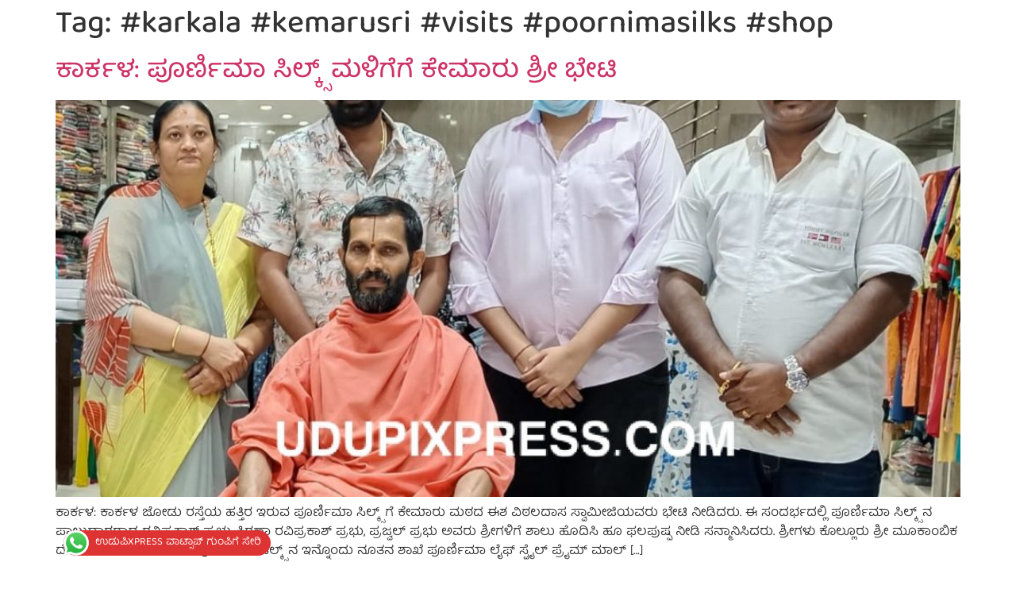

--- FILE ---
content_type: text/html; charset=UTF-8
request_url: https://udupixpress.com/tag/karkala-kemarusri-visits-poornimasilks-shop/
body_size: 16085
content:
<!doctype html>
<html lang="en-US">
<head>
	<meta charset="UTF-8">
	<meta name="viewport" content="width=device-width, initial-scale=1">
	<link rel="profile" href="https://gmpg.org/xfn/11">
	<meta name='robots' content='index, follow, max-image-preview:large, max-snippet:-1, max-video-preview:-1' />
	<style>img:is([sizes="auto" i], [sizes^="auto," i]) { contain-intrinsic-size: 3000px 1500px }</style>
	<!-- Google tag (gtag.js) consent mode dataLayer added by Site Kit -->
<script id="google_gtagjs-js-consent-mode-data-layer">
window.dataLayer = window.dataLayer || [];function gtag(){dataLayer.push(arguments);}
gtag('consent', 'default', {"ad_personalization":"denied","ad_storage":"denied","ad_user_data":"denied","analytics_storage":"denied","functionality_storage":"denied","security_storage":"denied","personalization_storage":"denied","region":["AT","BE","BG","CH","CY","CZ","DE","DK","EE","ES","FI","FR","GB","GR","HR","HU","IE","IS","IT","LI","LT","LU","LV","MT","NL","NO","PL","PT","RO","SE","SI","SK"],"wait_for_update":500});
window._googlesitekitConsentCategoryMap = {"statistics":["analytics_storage"],"marketing":["ad_storage","ad_user_data","ad_personalization"],"functional":["functionality_storage","security_storage"],"preferences":["personalization_storage"]};
window._googlesitekitConsents = {"ad_personalization":"denied","ad_storage":"denied","ad_user_data":"denied","analytics_storage":"denied","functionality_storage":"denied","security_storage":"denied","personalization_storage":"denied","region":["AT","BE","BG","CH","CY","CZ","DE","DK","EE","ES","FI","FR","GB","GR","HR","HU","IE","IS","IT","LI","LT","LU","LV","MT","NL","NO","PL","PT","RO","SE","SI","SK"],"wait_for_update":500};
</script>
<!-- End Google tag (gtag.js) consent mode dataLayer added by Site Kit -->

	<!-- This site is optimized with the Yoast SEO plugin v26.0 - https://yoast.com/wordpress/plugins/seo/ -->
	<title>#karkala #kemarusri #visits #poornimasilks #shop Archives - Udupixpress | ಉಡುಪಿ Xpress</title>
	<link rel="canonical" href="https://udupixpress.com/tag/karkala-kemarusri-visits-poornimasilks-shop/" />
	<meta property="og:locale" content="en_US" />
	<meta property="og:type" content="article" />
	<meta property="og:title" content="#karkala #kemarusri #visits #poornimasilks #shop Archives - Udupixpress | ಉಡುಪಿ Xpress" />
	<meta property="og:url" content="https://udupixpress.com/tag/karkala-kemarusri-visits-poornimasilks-shop/" />
	<meta property="og:site_name" content="Udupixpress | ಉಡುಪಿ Xpress" />
	<meta property="og:image" content="https://udupixpress.com/wp-content/uploads/2020/06/Udupixpress-logo-original.png" />
	<meta property="og:image:width" content="1097" />
	<meta property="og:image:height" content="507" />
	<meta property="og:image:type" content="image/png" />
	<meta name="twitter:card" content="summary_large_image" />
	<meta name="twitter:site" content="@newsudupixpress" />
	<script type="application/ld+json" class="yoast-schema-graph">{"@context":"https://schema.org","@graph":[{"@type":"CollectionPage","@id":"https://udupixpress.com/tag/karkala-kemarusri-visits-poornimasilks-shop/","url":"https://udupixpress.com/tag/karkala-kemarusri-visits-poornimasilks-shop/","name":"#karkala #kemarusri #visits #poornimasilks #shop Archives - Udupixpress | ಉಡುಪಿ Xpress","isPartOf":{"@id":"https://udupixpress.com/#website"},"primaryImageOfPage":{"@id":"https://udupixpress.com/tag/karkala-kemarusri-visits-poornimasilks-shop/#primaryimage"},"image":{"@id":"https://udupixpress.com/tag/karkala-kemarusri-visits-poornimasilks-shop/#primaryimage"},"thumbnailUrl":"https://udupixpress.com/wp-content/uploads/2022/01/IMG_20220127_183136.jpg","breadcrumb":{"@id":"https://udupixpress.com/tag/karkala-kemarusri-visits-poornimasilks-shop/#breadcrumb"},"inLanguage":"en-US"},{"@type":"ImageObject","inLanguage":"en-US","@id":"https://udupixpress.com/tag/karkala-kemarusri-visits-poornimasilks-shop/#primaryimage","url":"https://udupixpress.com/wp-content/uploads/2022/01/IMG_20220127_183136.jpg","contentUrl":"https://udupixpress.com/wp-content/uploads/2022/01/IMG_20220127_183136.jpg","width":1076,"height":774},{"@type":"BreadcrumbList","@id":"https://udupixpress.com/tag/karkala-kemarusri-visits-poornimasilks-shop/#breadcrumb","itemListElement":[{"@type":"ListItem","position":1,"name":"Home","item":"https://udupixpress.com/"},{"@type":"ListItem","position":2,"name":"#karkala #kemarusri #visits #poornimasilks #shop"}]},{"@type":"WebSite","@id":"https://udupixpress.com/#website","url":"https://udupixpress.com/","name":"Udupixpress | ಉಡುಪಿ Xpress","description":"ಸಮೃದ್ದ ನಾಳೆಗಳ ಮುನ್ನುಡಿ","publisher":{"@id":"https://udupixpress.com/#organization"},"potentialAction":[{"@type":"SearchAction","target":{"@type":"EntryPoint","urlTemplate":"https://udupixpress.com/?s={search_term_string}"},"query-input":{"@type":"PropertyValueSpecification","valueRequired":true,"valueName":"search_term_string"}}],"inLanguage":"en-US"},{"@type":"Organization","@id":"https://udupixpress.com/#organization","name":"Udupi Xpress","url":"https://udupixpress.com/","logo":{"@type":"ImageObject","inLanguage":"en-US","@id":"https://udupixpress.com/#/schema/logo/image/","url":"https://udupixpress.com/wp-content/uploads/2021/08/IMG_20210801_124254.jpg","contentUrl":"https://udupixpress.com/wp-content/uploads/2021/08/IMG_20210801_124254.jpg","width":400,"height":400,"caption":"Udupi Xpress"},"image":{"@id":"https://udupixpress.com/#/schema/logo/image/"},"sameAs":["https://www.facebook.com/udupixpress.webnews","https://x.com/newsudupixpress"]}]}</script>
	<!-- / Yoast SEO plugin. -->


<link rel='dns-prefetch' href='//www.googletagmanager.com' />
<link rel='dns-prefetch' href='//pagead2.googlesyndication.com' />
<link rel='dns-prefetch' href='//fundingchoicesmessages.google.com' />
<link rel="alternate" type="application/rss+xml" title="Udupixpress | ಉಡುಪಿ Xpress &raquo; Feed" href="https://udupixpress.com/feed/" />
<link rel="alternate" type="application/rss+xml" title="Udupixpress | ಉಡುಪಿ Xpress &raquo; Comments Feed" href="https://udupixpress.com/comments/feed/" />
<link rel="alternate" type="application/rss+xml" title="Udupixpress | ಉಡುಪಿ Xpress &raquo; #karkala #kemarusri #visits #poornimasilks #shop Tag Feed" href="https://udupixpress.com/tag/karkala-kemarusri-visits-poornimasilks-shop/feed/" />
<script>
window._wpemojiSettings = {"baseUrl":"https:\/\/s.w.org\/images\/core\/emoji\/16.0.1\/72x72\/","ext":".png","svgUrl":"https:\/\/s.w.org\/images\/core\/emoji\/16.0.1\/svg\/","svgExt":".svg","source":{"concatemoji":"https:\/\/udupixpress.com\/wp-includes\/js\/wp-emoji-release.min.js?ver=6.8.3"}};
/*! This file is auto-generated */
!function(s,n){var o,i,e;function c(e){try{var t={supportTests:e,timestamp:(new Date).valueOf()};sessionStorage.setItem(o,JSON.stringify(t))}catch(e){}}function p(e,t,n){e.clearRect(0,0,e.canvas.width,e.canvas.height),e.fillText(t,0,0);var t=new Uint32Array(e.getImageData(0,0,e.canvas.width,e.canvas.height).data),a=(e.clearRect(0,0,e.canvas.width,e.canvas.height),e.fillText(n,0,0),new Uint32Array(e.getImageData(0,0,e.canvas.width,e.canvas.height).data));return t.every(function(e,t){return e===a[t]})}function u(e,t){e.clearRect(0,0,e.canvas.width,e.canvas.height),e.fillText(t,0,0);for(var n=e.getImageData(16,16,1,1),a=0;a<n.data.length;a++)if(0!==n.data[a])return!1;return!0}function f(e,t,n,a){switch(t){case"flag":return n(e,"\ud83c\udff3\ufe0f\u200d\u26a7\ufe0f","\ud83c\udff3\ufe0f\u200b\u26a7\ufe0f")?!1:!n(e,"\ud83c\udde8\ud83c\uddf6","\ud83c\udde8\u200b\ud83c\uddf6")&&!n(e,"\ud83c\udff4\udb40\udc67\udb40\udc62\udb40\udc65\udb40\udc6e\udb40\udc67\udb40\udc7f","\ud83c\udff4\u200b\udb40\udc67\u200b\udb40\udc62\u200b\udb40\udc65\u200b\udb40\udc6e\u200b\udb40\udc67\u200b\udb40\udc7f");case"emoji":return!a(e,"\ud83e\udedf")}return!1}function g(e,t,n,a){var r="undefined"!=typeof WorkerGlobalScope&&self instanceof WorkerGlobalScope?new OffscreenCanvas(300,150):s.createElement("canvas"),o=r.getContext("2d",{willReadFrequently:!0}),i=(o.textBaseline="top",o.font="600 32px Arial",{});return e.forEach(function(e){i[e]=t(o,e,n,a)}),i}function t(e){var t=s.createElement("script");t.src=e,t.defer=!0,s.head.appendChild(t)}"undefined"!=typeof Promise&&(o="wpEmojiSettingsSupports",i=["flag","emoji"],n.supports={everything:!0,everythingExceptFlag:!0},e=new Promise(function(e){s.addEventListener("DOMContentLoaded",e,{once:!0})}),new Promise(function(t){var n=function(){try{var e=JSON.parse(sessionStorage.getItem(o));if("object"==typeof e&&"number"==typeof e.timestamp&&(new Date).valueOf()<e.timestamp+604800&&"object"==typeof e.supportTests)return e.supportTests}catch(e){}return null}();if(!n){if("undefined"!=typeof Worker&&"undefined"!=typeof OffscreenCanvas&&"undefined"!=typeof URL&&URL.createObjectURL&&"undefined"!=typeof Blob)try{var e="postMessage("+g.toString()+"("+[JSON.stringify(i),f.toString(),p.toString(),u.toString()].join(",")+"));",a=new Blob([e],{type:"text/javascript"}),r=new Worker(URL.createObjectURL(a),{name:"wpTestEmojiSupports"});return void(r.onmessage=function(e){c(n=e.data),r.terminate(),t(n)})}catch(e){}c(n=g(i,f,p,u))}t(n)}).then(function(e){for(var t in e)n.supports[t]=e[t],n.supports.everything=n.supports.everything&&n.supports[t],"flag"!==t&&(n.supports.everythingExceptFlag=n.supports.everythingExceptFlag&&n.supports[t]);n.supports.everythingExceptFlag=n.supports.everythingExceptFlag&&!n.supports.flag,n.DOMReady=!1,n.readyCallback=function(){n.DOMReady=!0}}).then(function(){return e}).then(function(){var e;n.supports.everything||(n.readyCallback(),(e=n.source||{}).concatemoji?t(e.concatemoji):e.wpemoji&&e.twemoji&&(t(e.twemoji),t(e.wpemoji)))}))}((window,document),window._wpemojiSettings);
</script>
<!-- udupixpress.com is managing ads with Advanced Ads 2.0.12 – https://wpadvancedads.com/ --><script id="udupi-ready">
			window.advanced_ads_ready=function(e,a){a=a||"complete";var d=function(e){return"interactive"===a?"loading"!==e:"complete"===e};d(document.readyState)?e():document.addEventListener("readystatechange",(function(a){d(a.target.readyState)&&e()}),{once:"interactive"===a})},window.advanced_ads_ready_queue=window.advanced_ads_ready_queue||[];		</script>
		<style id='wp-emoji-styles-inline-css'>

	img.wp-smiley, img.emoji {
		display: inline !important;
		border: none !important;
		box-shadow: none !important;
		height: 1em !important;
		width: 1em !important;
		margin: 0 0.07em !important;
		vertical-align: -0.1em !important;
		background: none !important;
		padding: 0 !important;
	}
</style>
<link rel='stylesheet' id='wp-block-library-css' href='https://udupixpress.com/wp-includes/css/dist/block-library/style.min.css?ver=6.8.3' media='all' />
<style id='global-styles-inline-css'>
:root{--wp--preset--aspect-ratio--square: 1;--wp--preset--aspect-ratio--4-3: 4/3;--wp--preset--aspect-ratio--3-4: 3/4;--wp--preset--aspect-ratio--3-2: 3/2;--wp--preset--aspect-ratio--2-3: 2/3;--wp--preset--aspect-ratio--16-9: 16/9;--wp--preset--aspect-ratio--9-16: 9/16;--wp--preset--color--black: #000000;--wp--preset--color--cyan-bluish-gray: #abb8c3;--wp--preset--color--white: #ffffff;--wp--preset--color--pale-pink: #f78da7;--wp--preset--color--vivid-red: #cf2e2e;--wp--preset--color--luminous-vivid-orange: #ff6900;--wp--preset--color--luminous-vivid-amber: #fcb900;--wp--preset--color--light-green-cyan: #7bdcb5;--wp--preset--color--vivid-green-cyan: #00d084;--wp--preset--color--pale-cyan-blue: #8ed1fc;--wp--preset--color--vivid-cyan-blue: #0693e3;--wp--preset--color--vivid-purple: #9b51e0;--wp--preset--gradient--vivid-cyan-blue-to-vivid-purple: linear-gradient(135deg,rgba(6,147,227,1) 0%,rgb(155,81,224) 100%);--wp--preset--gradient--light-green-cyan-to-vivid-green-cyan: linear-gradient(135deg,rgb(122,220,180) 0%,rgb(0,208,130) 100%);--wp--preset--gradient--luminous-vivid-amber-to-luminous-vivid-orange: linear-gradient(135deg,rgba(252,185,0,1) 0%,rgba(255,105,0,1) 100%);--wp--preset--gradient--luminous-vivid-orange-to-vivid-red: linear-gradient(135deg,rgba(255,105,0,1) 0%,rgb(207,46,46) 100%);--wp--preset--gradient--very-light-gray-to-cyan-bluish-gray: linear-gradient(135deg,rgb(238,238,238) 0%,rgb(169,184,195) 100%);--wp--preset--gradient--cool-to-warm-spectrum: linear-gradient(135deg,rgb(74,234,220) 0%,rgb(151,120,209) 20%,rgb(207,42,186) 40%,rgb(238,44,130) 60%,rgb(251,105,98) 80%,rgb(254,248,76) 100%);--wp--preset--gradient--blush-light-purple: linear-gradient(135deg,rgb(255,206,236) 0%,rgb(152,150,240) 100%);--wp--preset--gradient--blush-bordeaux: linear-gradient(135deg,rgb(254,205,165) 0%,rgb(254,45,45) 50%,rgb(107,0,62) 100%);--wp--preset--gradient--luminous-dusk: linear-gradient(135deg,rgb(255,203,112) 0%,rgb(199,81,192) 50%,rgb(65,88,208) 100%);--wp--preset--gradient--pale-ocean: linear-gradient(135deg,rgb(255,245,203) 0%,rgb(182,227,212) 50%,rgb(51,167,181) 100%);--wp--preset--gradient--electric-grass: linear-gradient(135deg,rgb(202,248,128) 0%,rgb(113,206,126) 100%);--wp--preset--gradient--midnight: linear-gradient(135deg,rgb(2,3,129) 0%,rgb(40,116,252) 100%);--wp--preset--font-size--small: 13px;--wp--preset--font-size--medium: 20px;--wp--preset--font-size--large: 36px;--wp--preset--font-size--x-large: 42px;--wp--preset--spacing--20: 0.44rem;--wp--preset--spacing--30: 0.67rem;--wp--preset--spacing--40: 1rem;--wp--preset--spacing--50: 1.5rem;--wp--preset--spacing--60: 2.25rem;--wp--preset--spacing--70: 3.38rem;--wp--preset--spacing--80: 5.06rem;--wp--preset--shadow--natural: 6px 6px 9px rgba(0, 0, 0, 0.2);--wp--preset--shadow--deep: 12px 12px 50px rgba(0, 0, 0, 0.4);--wp--preset--shadow--sharp: 6px 6px 0px rgba(0, 0, 0, 0.2);--wp--preset--shadow--outlined: 6px 6px 0px -3px rgba(255, 255, 255, 1), 6px 6px rgba(0, 0, 0, 1);--wp--preset--shadow--crisp: 6px 6px 0px rgba(0, 0, 0, 1);}:root { --wp--style--global--content-size: 800px;--wp--style--global--wide-size: 1200px; }:where(body) { margin: 0; }.wp-site-blocks > .alignleft { float: left; margin-right: 2em; }.wp-site-blocks > .alignright { float: right; margin-left: 2em; }.wp-site-blocks > .aligncenter { justify-content: center; margin-left: auto; margin-right: auto; }:where(.wp-site-blocks) > * { margin-block-start: 24px; margin-block-end: 0; }:where(.wp-site-blocks) > :first-child { margin-block-start: 0; }:where(.wp-site-blocks) > :last-child { margin-block-end: 0; }:root { --wp--style--block-gap: 24px; }:root :where(.is-layout-flow) > :first-child{margin-block-start: 0;}:root :where(.is-layout-flow) > :last-child{margin-block-end: 0;}:root :where(.is-layout-flow) > *{margin-block-start: 24px;margin-block-end: 0;}:root :where(.is-layout-constrained) > :first-child{margin-block-start: 0;}:root :where(.is-layout-constrained) > :last-child{margin-block-end: 0;}:root :where(.is-layout-constrained) > *{margin-block-start: 24px;margin-block-end: 0;}:root :where(.is-layout-flex){gap: 24px;}:root :where(.is-layout-grid){gap: 24px;}.is-layout-flow > .alignleft{float: left;margin-inline-start: 0;margin-inline-end: 2em;}.is-layout-flow > .alignright{float: right;margin-inline-start: 2em;margin-inline-end: 0;}.is-layout-flow > .aligncenter{margin-left: auto !important;margin-right: auto !important;}.is-layout-constrained > .alignleft{float: left;margin-inline-start: 0;margin-inline-end: 2em;}.is-layout-constrained > .alignright{float: right;margin-inline-start: 2em;margin-inline-end: 0;}.is-layout-constrained > .aligncenter{margin-left: auto !important;margin-right: auto !important;}.is-layout-constrained > :where(:not(.alignleft):not(.alignright):not(.alignfull)){max-width: var(--wp--style--global--content-size);margin-left: auto !important;margin-right: auto !important;}.is-layout-constrained > .alignwide{max-width: var(--wp--style--global--wide-size);}body .is-layout-flex{display: flex;}.is-layout-flex{flex-wrap: wrap;align-items: center;}.is-layout-flex > :is(*, div){margin: 0;}body .is-layout-grid{display: grid;}.is-layout-grid > :is(*, div){margin: 0;}body{padding-top: 0px;padding-right: 0px;padding-bottom: 0px;padding-left: 0px;}a:where(:not(.wp-element-button)){text-decoration: underline;}:root :where(.wp-element-button, .wp-block-button__link){background-color: #32373c;border-width: 0;color: #fff;font-family: inherit;font-size: inherit;line-height: inherit;padding: calc(0.667em + 2px) calc(1.333em + 2px);text-decoration: none;}.has-black-color{color: var(--wp--preset--color--black) !important;}.has-cyan-bluish-gray-color{color: var(--wp--preset--color--cyan-bluish-gray) !important;}.has-white-color{color: var(--wp--preset--color--white) !important;}.has-pale-pink-color{color: var(--wp--preset--color--pale-pink) !important;}.has-vivid-red-color{color: var(--wp--preset--color--vivid-red) !important;}.has-luminous-vivid-orange-color{color: var(--wp--preset--color--luminous-vivid-orange) !important;}.has-luminous-vivid-amber-color{color: var(--wp--preset--color--luminous-vivid-amber) !important;}.has-light-green-cyan-color{color: var(--wp--preset--color--light-green-cyan) !important;}.has-vivid-green-cyan-color{color: var(--wp--preset--color--vivid-green-cyan) !important;}.has-pale-cyan-blue-color{color: var(--wp--preset--color--pale-cyan-blue) !important;}.has-vivid-cyan-blue-color{color: var(--wp--preset--color--vivid-cyan-blue) !important;}.has-vivid-purple-color{color: var(--wp--preset--color--vivid-purple) !important;}.has-black-background-color{background-color: var(--wp--preset--color--black) !important;}.has-cyan-bluish-gray-background-color{background-color: var(--wp--preset--color--cyan-bluish-gray) !important;}.has-white-background-color{background-color: var(--wp--preset--color--white) !important;}.has-pale-pink-background-color{background-color: var(--wp--preset--color--pale-pink) !important;}.has-vivid-red-background-color{background-color: var(--wp--preset--color--vivid-red) !important;}.has-luminous-vivid-orange-background-color{background-color: var(--wp--preset--color--luminous-vivid-orange) !important;}.has-luminous-vivid-amber-background-color{background-color: var(--wp--preset--color--luminous-vivid-amber) !important;}.has-light-green-cyan-background-color{background-color: var(--wp--preset--color--light-green-cyan) !important;}.has-vivid-green-cyan-background-color{background-color: var(--wp--preset--color--vivid-green-cyan) !important;}.has-pale-cyan-blue-background-color{background-color: var(--wp--preset--color--pale-cyan-blue) !important;}.has-vivid-cyan-blue-background-color{background-color: var(--wp--preset--color--vivid-cyan-blue) !important;}.has-vivid-purple-background-color{background-color: var(--wp--preset--color--vivid-purple) !important;}.has-black-border-color{border-color: var(--wp--preset--color--black) !important;}.has-cyan-bluish-gray-border-color{border-color: var(--wp--preset--color--cyan-bluish-gray) !important;}.has-white-border-color{border-color: var(--wp--preset--color--white) !important;}.has-pale-pink-border-color{border-color: var(--wp--preset--color--pale-pink) !important;}.has-vivid-red-border-color{border-color: var(--wp--preset--color--vivid-red) !important;}.has-luminous-vivid-orange-border-color{border-color: var(--wp--preset--color--luminous-vivid-orange) !important;}.has-luminous-vivid-amber-border-color{border-color: var(--wp--preset--color--luminous-vivid-amber) !important;}.has-light-green-cyan-border-color{border-color: var(--wp--preset--color--light-green-cyan) !important;}.has-vivid-green-cyan-border-color{border-color: var(--wp--preset--color--vivid-green-cyan) !important;}.has-pale-cyan-blue-border-color{border-color: var(--wp--preset--color--pale-cyan-blue) !important;}.has-vivid-cyan-blue-border-color{border-color: var(--wp--preset--color--vivid-cyan-blue) !important;}.has-vivid-purple-border-color{border-color: var(--wp--preset--color--vivid-purple) !important;}.has-vivid-cyan-blue-to-vivid-purple-gradient-background{background: var(--wp--preset--gradient--vivid-cyan-blue-to-vivid-purple) !important;}.has-light-green-cyan-to-vivid-green-cyan-gradient-background{background: var(--wp--preset--gradient--light-green-cyan-to-vivid-green-cyan) !important;}.has-luminous-vivid-amber-to-luminous-vivid-orange-gradient-background{background: var(--wp--preset--gradient--luminous-vivid-amber-to-luminous-vivid-orange) !important;}.has-luminous-vivid-orange-to-vivid-red-gradient-background{background: var(--wp--preset--gradient--luminous-vivid-orange-to-vivid-red) !important;}.has-very-light-gray-to-cyan-bluish-gray-gradient-background{background: var(--wp--preset--gradient--very-light-gray-to-cyan-bluish-gray) !important;}.has-cool-to-warm-spectrum-gradient-background{background: var(--wp--preset--gradient--cool-to-warm-spectrum) !important;}.has-blush-light-purple-gradient-background{background: var(--wp--preset--gradient--blush-light-purple) !important;}.has-blush-bordeaux-gradient-background{background: var(--wp--preset--gradient--blush-bordeaux) !important;}.has-luminous-dusk-gradient-background{background: var(--wp--preset--gradient--luminous-dusk) !important;}.has-pale-ocean-gradient-background{background: var(--wp--preset--gradient--pale-ocean) !important;}.has-electric-grass-gradient-background{background: var(--wp--preset--gradient--electric-grass) !important;}.has-midnight-gradient-background{background: var(--wp--preset--gradient--midnight) !important;}.has-small-font-size{font-size: var(--wp--preset--font-size--small) !important;}.has-medium-font-size{font-size: var(--wp--preset--font-size--medium) !important;}.has-large-font-size{font-size: var(--wp--preset--font-size--large) !important;}.has-x-large-font-size{font-size: var(--wp--preset--font-size--x-large) !important;}
:root :where(.wp-block-pullquote){font-size: 1.5em;line-height: 1.6;}
</style>
<link rel='stylesheet' id='hello-elementor-css' href='https://udupixpress.com/wp-content/themes/hello-elementor/assets/css/reset.css?ver=3.4.4' media='all' />
<link rel='stylesheet' id='hello-elementor-theme-style-css' href='https://udupixpress.com/wp-content/themes/hello-elementor/assets/css/theme.css?ver=3.4.4' media='all' />
<link rel='stylesheet' id='hello-elementor-header-footer-css' href='https://udupixpress.com/wp-content/themes/hello-elementor/assets/css/header-footer.css?ver=3.4.4' media='all' />
<link rel='stylesheet' id='elementor-frontend-css' href='https://udupixpress.com/wp-content/plugins/elementor/assets/css/frontend.min.css?ver=3.32.2' media='all' />
<link rel='stylesheet' id='widget-image-css' href='https://udupixpress.com/wp-content/plugins/elementor/assets/css/widget-image.min.css?ver=3.32.2' media='all' />
<link rel='stylesheet' id='widget-nav-menu-css' href='https://udupixpress.com/wp-content/plugins/pro-elements/assets/css/widget-nav-menu.min.css?ver=3.31.3' media='all' />
<link rel='stylesheet' id='e-sticky-css' href='https://udupixpress.com/wp-content/plugins/pro-elements/assets/css/modules/sticky.min.css?ver=3.31.3' media='all' />
<link rel='stylesheet' id='widget-heading-css' href='https://udupixpress.com/wp-content/plugins/elementor/assets/css/widget-heading.min.css?ver=3.32.2' media='all' />
<link rel='stylesheet' id='widget-icon-list-css' href='https://udupixpress.com/wp-content/plugins/elementor/assets/css/widget-icon-list.min.css?ver=3.32.2' media='all' />
<link rel='stylesheet' id='widget-divider-css' href='https://udupixpress.com/wp-content/plugins/elementor/assets/css/widget-divider.min.css?ver=3.32.2' media='all' />
<link rel='stylesheet' id='elementor-icons-css' href='https://udupixpress.com/wp-content/plugins/elementor/assets/lib/eicons/css/elementor-icons.min.css?ver=5.44.0' media='all' />
<link rel='stylesheet' id='elementor-post-39600-css' href='https://udupixpress.com/wp-content/uploads/elementor/css/post-39600.css?ver=1768281819' media='all' />
<link rel='stylesheet' id='elementor-post-21928-css' href='https://udupixpress.com/wp-content/uploads/elementor/css/post-21928.css?ver=1768281820' media='all' />
<link rel='stylesheet' id='elementor-post-22169-css' href='https://udupixpress.com/wp-content/uploads/elementor/css/post-22169.css?ver=1768281820' media='all' />
<link rel='stylesheet' id='elementor-gf-local-balootamma2-css' href='https://udupixpress.com/wp-content/uploads/elementor/google-fonts/css/balootamma2.css?ver=1742290383' media='all' />
<link rel='stylesheet' id='elementor-gf-notosanskr-css' href='https://fonts.googleapis.com/css?family=Noto+Sans+KR:100,100italic,200,200italic,300,300italic,400,400italic,500,500italic,600,600italic,700,700italic,800,800italic,900,900italic&#038;display=auto' media='all' />
<link rel='stylesheet' id='elementor-icons-shared-0-css' href='https://udupixpress.com/wp-content/plugins/elementor/assets/lib/font-awesome/css/fontawesome.min.css?ver=5.15.3' media='all' />
<link rel='stylesheet' id='elementor-icons-fa-brands-css' href='https://udupixpress.com/wp-content/plugins/elementor/assets/lib/font-awesome/css/brands.min.css?ver=5.15.3' media='all' />
<link rel='stylesheet' id='elementor-icons-fa-solid-css' href='https://udupixpress.com/wp-content/plugins/elementor/assets/lib/font-awesome/css/solid.min.css?ver=5.15.3' media='all' />
<link rel='stylesheet' id='elementor-icons-fa-regular-css' href='https://udupixpress.com/wp-content/plugins/elementor/assets/lib/font-awesome/css/regular.min.css?ver=5.15.3' media='all' />
<script src="https://udupixpress.com/wp-includes/js/jquery/jquery.min.js?ver=3.7.1" id="jquery-core-js"></script>
<script src="https://udupixpress.com/wp-includes/js/jquery/jquery-migrate.min.js?ver=3.4.1" id="jquery-migrate-js"></script>

<!-- Google tag (gtag.js) snippet added by Site Kit -->
<!-- Google Analytics snippet added by Site Kit -->
<script src="https://www.googletagmanager.com/gtag/js?id=G-PL1ZECZYCP" id="google_gtagjs-js" async></script>
<script id="google_gtagjs-js-after">
window.dataLayer = window.dataLayer || [];function gtag(){dataLayer.push(arguments);}
gtag("set","linker",{"domains":["udupixpress.com"]});
gtag("js", new Date());
gtag("set", "developer_id.dZTNiMT", true);
gtag("config", "G-PL1ZECZYCP");
</script>
<link rel="https://api.w.org/" href="https://udupixpress.com/wp-json/" /><link rel="alternate" title="JSON" type="application/json" href="https://udupixpress.com/wp-json/wp/v2/tags/19359" /><link rel="EditURI" type="application/rsd+xml" title="RSD" href="https://udupixpress.com/xmlrpc.php?rsd" />
<meta name="generator" content="WordPress 6.8.3" />
<meta name="generator" content="Site Kit by Google 1.170.0" />
<!-- Google AdSense meta tags added by Site Kit -->
<meta name="google-adsense-platform-account" content="ca-host-pub-2644536267352236">
<meta name="google-adsense-platform-domain" content="sitekit.withgoogle.com">
<!-- End Google AdSense meta tags added by Site Kit -->
<meta name="generator" content="Elementor 3.32.2; features: additional_custom_breakpoints; settings: css_print_method-external, google_font-enabled, font_display-auto">
			<style>
				.e-con.e-parent:nth-of-type(n+4):not(.e-lazyloaded):not(.e-no-lazyload),
				.e-con.e-parent:nth-of-type(n+4):not(.e-lazyloaded):not(.e-no-lazyload) * {
					background-image: none !important;
				}
				@media screen and (max-height: 1024px) {
					.e-con.e-parent:nth-of-type(n+3):not(.e-lazyloaded):not(.e-no-lazyload),
					.e-con.e-parent:nth-of-type(n+3):not(.e-lazyloaded):not(.e-no-lazyload) * {
						background-image: none !important;
					}
				}
				@media screen and (max-height: 640px) {
					.e-con.e-parent:nth-of-type(n+2):not(.e-lazyloaded):not(.e-no-lazyload),
					.e-con.e-parent:nth-of-type(n+2):not(.e-lazyloaded):not(.e-no-lazyload) * {
						background-image: none !important;
					}
				}
			</style>
			
<!-- Google AdSense snippet added by Site Kit -->
<script async src="https://pagead2.googlesyndication.com/pagead/js/adsbygoogle.js?client=ca-pub-5685052034340570&amp;host=ca-host-pub-2644536267352236" crossorigin="anonymous"></script>

<!-- End Google AdSense snippet added by Site Kit -->
<link rel="icon" href="https://udupixpress.com/wp-content/uploads/2018/12/cropped-logo-in-pixel1-1-32x32.png" sizes="32x32" />
<link rel="icon" href="https://udupixpress.com/wp-content/uploads/2018/12/cropped-logo-in-pixel1-1-192x192.png" sizes="192x192" />
<link rel="apple-touch-icon" href="https://udupixpress.com/wp-content/uploads/2018/12/cropped-logo-in-pixel1-1-180x180.png" />
<meta name="msapplication-TileImage" content="https://udupixpress.com/wp-content/uploads/2018/12/cropped-logo-in-pixel1-1-270x270.png" />
</head>
<body class="archive tag tag-karkala-kemarusri-visits-poornimasilks-shop tag-19359 wp-embed-responsive wp-theme-hello-elementor hello-elementor-default elementor-default elementor-kit-39600 aa-prefix-udupi-">


<a class="skip-link screen-reader-text" href="#content">Skip to content</a>

		<header data-elementor-type="header" data-elementor-id="21928" class="elementor elementor-21928 elementor-location-header" data-elementor-post-type="elementor_library">
					<header class="elementor-section elementor-top-section elementor-element elementor-element-3bc3e712 elementor-section-full_width elementor-section-content-middle elementor-hidden-desktop elementor-hidden-tablet elementor-section-height-min-height elementor-section-height-default elementor-section-items-middle" data-id="3bc3e712" data-element_type="section" data-settings="{&quot;sticky&quot;:&quot;top&quot;,&quot;sticky_on&quot;:[],&quot;sticky_offset&quot;:0,&quot;sticky_effects_offset&quot;:0,&quot;sticky_anchor_link_offset&quot;:0}">
						<div class="elementor-container elementor-column-gap-default">
					<div class="elementor-column elementor-col-33 elementor-top-column elementor-element elementor-element-2c0c7822" data-id="2c0c7822" data-element_type="column">
			<div class="elementor-widget-wrap elementor-element-populated">
						<div class="elementor-element elementor-element-6a7765d elementor-widget elementor-widget-image" data-id="6a7765d" data-element_type="widget" data-widget_type="image.default">
				<div class="elementor-widget-container">
																<a href="https://udupixpress.com">
							<img fetchpriority="high" width="800" height="370" src="https://udupixpress.com/wp-content/uploads/2020/06/WhatsApp-Image-2021-03-25-at-2.08.52-PM.jpeg" class="attachment-large size-large wp-image-35672" alt="" srcset="https://udupixpress.com/wp-content/uploads/2020/06/WhatsApp-Image-2021-03-25-at-2.08.52-PM.jpeg 800w, https://udupixpress.com/wp-content/uploads/2020/06/WhatsApp-Image-2021-03-25-at-2.08.52-PM-300x139.jpeg 300w, https://udupixpress.com/wp-content/uploads/2020/06/WhatsApp-Image-2021-03-25-at-2.08.52-PM-768x355.jpeg 768w, https://udupixpress.com/wp-content/uploads/2020/06/WhatsApp-Image-2021-03-25-at-2.08.52-PM-696x322.jpeg 696w" sizes="(max-width: 800px) 100vw, 800px" />								</a>
															</div>
				</div>
					</div>
		</div>
				<div class="elementor-column elementor-col-33 elementor-top-column elementor-element elementor-element-e1dbd83" data-id="e1dbd83" data-element_type="column">
			<div class="elementor-widget-wrap elementor-element-populated">
						<section class="elementor-section elementor-inner-section elementor-element elementor-element-6cd6340 elementor-section-boxed elementor-section-height-default elementor-section-height-default" data-id="6cd6340" data-element_type="section">
						<div class="elementor-container elementor-column-gap-default">
					<div class="elementor-column elementor-col-33 elementor-inner-column elementor-element elementor-element-c846b22" data-id="c846b22" data-element_type="column">
			<div class="elementor-widget-wrap elementor-element-populated">
						<div class="elementor-element elementor-element-7b53620 elementor-view-default elementor-widget elementor-widget-icon" data-id="7b53620" data-element_type="widget" data-widget_type="icon.default">
				<div class="elementor-widget-container">
							<div class="elementor-icon-wrapper">
			<a class="elementor-icon" href="https://www.facebook.com/udupixpress.webnews">
			<i aria-hidden="true" class="fab fa-facebook"></i>			</a>
		</div>
						</div>
				</div>
					</div>
		</div>
				<div class="elementor-column elementor-col-33 elementor-inner-column elementor-element elementor-element-b2af1df" data-id="b2af1df" data-element_type="column">
			<div class="elementor-widget-wrap elementor-element-populated">
						<div class="elementor-element elementor-element-cf800aa elementor-view-default elementor-widget elementor-widget-icon" data-id="cf800aa" data-element_type="widget" data-widget_type="icon.default">
				<div class="elementor-widget-container">
							<div class="elementor-icon-wrapper">
			<a class="elementor-icon" href="https://www.instagram.com/udupixpress.news/">
			<i aria-hidden="true" class="fab fa-instagram"></i>			</a>
		</div>
						</div>
				</div>
					</div>
		</div>
				<div class="elementor-column elementor-col-33 elementor-inner-column elementor-element elementor-element-3a9b8b0" data-id="3a9b8b0" data-element_type="column">
			<div class="elementor-widget-wrap elementor-element-populated">
						<div class="elementor-element elementor-element-d5ebfb9 elementor-view-default elementor-widget elementor-widget-icon" data-id="d5ebfb9" data-element_type="widget" data-widget_type="icon.default">
				<div class="elementor-widget-container">
							<div class="elementor-icon-wrapper">
			<a class="elementor-icon" href="https://www.youtube.com/channel/UCCSQNpD2aVEVnquR95EYNbw">
			<i aria-hidden="true" class="fab fa-youtube"></i>			</a>
		</div>
						</div>
				</div>
					</div>
		</div>
					</div>
		</section>
					</div>
		</div>
				<div class="elementor-column elementor-col-33 elementor-top-column elementor-element elementor-element-2c0ba47" data-id="2c0ba47" data-element_type="column">
			<div class="elementor-widget-wrap elementor-element-populated">
						<div class="elementor-element elementor-element-464f16f7 elementor-nav-menu--stretch elementor-nav-menu__text-align-center elementor-nav-menu--toggle elementor-nav-menu--burger elementor-widget elementor-widget-nav-menu" data-id="464f16f7" data-element_type="widget" data-settings="{&quot;layout&quot;:&quot;dropdown&quot;,&quot;full_width&quot;:&quot;stretch&quot;,&quot;submenu_icon&quot;:{&quot;value&quot;:&quot;&lt;i class=\&quot;fas fa-caret-down\&quot;&gt;&lt;\/i&gt;&quot;,&quot;library&quot;:&quot;fa-solid&quot;},&quot;toggle&quot;:&quot;burger&quot;}" data-widget_type="nav-menu.default">
				<div class="elementor-widget-container">
							<div class="elementor-menu-toggle" role="button" tabindex="0" aria-label="Menu Toggle" aria-expanded="false">
			<i aria-hidden="true" role="presentation" class="elementor-menu-toggle__icon--open eicon-menu-bar"></i><i aria-hidden="true" role="presentation" class="elementor-menu-toggle__icon--close eicon-close"></i>		</div>
					<nav class="elementor-nav-menu--dropdown elementor-nav-menu__container" aria-hidden="true">
				<ul id="menu-2-464f16f7" class="elementor-nav-menu"><li class="menu-item menu-item-type-custom menu-item-object-custom menu-item-has-children menu-item-319"><a href="#" class="elementor-item elementor-item-anchor" tabindex="-1">ನ್ಯೂಸ್ ರೂಂ</a>
<ul class="sub-menu elementor-nav-menu--dropdown">
	<li class="menu-item menu-item-type-taxonomy menu-item-object-category menu-item-329"><a href="https://udupixpress.com/category/karavali-samachara/" class="elementor-sub-item" tabindex="-1">ಕರಾವಳಿ ಸಮಾಚಾರ</a></li>
	<li class="menu-item menu-item-type-taxonomy menu-item-object-category menu-item-337"><a href="https://udupixpress.com/category/nammura-vishesha/" class="elementor-sub-item" tabindex="-1">ನಮ್ಮ ಊರು-ನಮ್ಮ ಬೇರು</a></li>
	<li class="menu-item menu-item-type-taxonomy menu-item-object-category menu-item-338"><a href="https://udupixpress.com/category/saviyona-bara/" class="elementor-sub-item" tabindex="-1">ಸವಿಯೋಣ ಬಾರಾ</a></li>
	<li class="menu-item menu-item-type-taxonomy menu-item-object-category menu-item-333"><a href="https://udupixpress.com/category/zoom-in/" class="elementor-sub-item" tabindex="-1">zoom ಇನ್</a></li>
	<li class="menu-item menu-item-type-taxonomy menu-item-object-category menu-item-331"><a href="https://udupixpress.com/category/rajya-suddi/" class="elementor-sub-item" tabindex="-1">ರಾಜ್ಯ</a></li>
	<li class="menu-item menu-item-type-taxonomy menu-item-object-category menu-item-336"><a href="https://udupixpress.com/category/aapta-sangati/" class="elementor-sub-item" tabindex="-1">ಆಪ್ತ ಸಂಗತಿ</a></li>
	<li class="menu-item menu-item-type-taxonomy menu-item-object-category menu-item-330"><a href="https://udupixpress.com/category/desha/" class="elementor-sub-item" tabindex="-1">ದೇಶ</a></li>
	<li class="menu-item menu-item-type-taxonomy menu-item-object-category menu-item-332"><a href="https://udupixpress.com/category/sports-beat/" class="elementor-sub-item" tabindex="-1">ಸ್ಪೋರ್ಟ್ಸ್ Beat</a></li>
</ul>
</li>
<li class="menu-item menu-item-type-custom menu-item-object-custom menu-item-has-children menu-item-321"><a href="#" class="elementor-item elementor-item-anchor" tabindex="-1">ಬಿಂದಾಸ್ ರಂಜನೆ</a>
<ul class="sub-menu elementor-nav-menu--dropdown">
	<li class="menu-item menu-item-type-taxonomy menu-item-object-category menu-item-335"><a href="https://udupixpress.com/category/movie-masala/" class="elementor-sub-item" tabindex="-1">ಮೂವಿ ಮಸಾಲ</a></li>
	<li class="menu-item menu-item-type-taxonomy menu-item-object-category menu-item-334"><a href="https://udupixpress.com/category/campus-adda/" class="elementor-sub-item" tabindex="-1">ಕಂಡಿದ್ದು ಬರೀರಿ</a></li>
</ul>
</li>
<li class="menu-item menu-item-type-custom menu-item-object-custom menu-item-has-children menu-item-320"><a href="#" class="elementor-item elementor-item-anchor" tabindex="-1">ಸ್ಪೆಷಲ್ ಕಾಫಿ</a>
<ul class="sub-menu elementor-nav-menu--dropdown">
	<li class="menu-item menu-item-type-taxonomy menu-item-object-category menu-item-932"><a href="https://udupixpress.com/category/tantragnana/" class="elementor-sub-item" tabindex="-1">ತಂತ್ರಜ್ಞಾನ</a></li>
</ul>
</li>
<li class="menu-item menu-item-type-custom menu-item-object-custom menu-item-has-children menu-item-322"><a href="#" class="elementor-item elementor-item-anchor" tabindex="-1">ಮೈ ಮನಸ್ಸು</a>
<ul class="sub-menu elementor-nav-menu--dropdown">
	<li class="menu-item menu-item-type-taxonomy menu-item-object-category menu-item-341"><a href="https://udupixpress.com/category/hasire-usiru/" class="elementor-sub-item" tabindex="-1">ಹಸಿರೇ ಉಸಿರು</a></li>
	<li class="menu-item menu-item-type-taxonomy menu-item-object-category menu-item-931"><a href="https://udupixpress.com/category/aarogya/" class="elementor-sub-item" tabindex="-1">ಆರೋಗ್ಯ ಭಾಗ್ಯ</a></li>
	<li class="menu-item menu-item-type-taxonomy menu-item-object-category menu-item-340"><a href="https://udupixpress.com/category/mane-mana-nemmadi/" class="elementor-sub-item" tabindex="-1">ಮನೆ-ಮನ</a></li>
	<li class="menu-item menu-item-type-taxonomy menu-item-object-category menu-item-339"><a href="https://udupixpress.com/category/yeno-vantharaa/" class="elementor-sub-item" tabindex="-1">ಹುಡುಗಿಯೊಬ್ಬಳ ಪಿಸುಮಾತು</a></li>
</ul>
</li>
<li class="menu-item menu-item-type-custom menu-item-object-custom menu-item-has-children menu-item-323"><a href="#" class="elementor-item elementor-item-anchor" tabindex="-1">ಸಿಟಿ ಸ್ಪೆಷಲ್</a>
<ul class="sub-menu elementor-nav-menu--dropdown">
	<li class="menu-item menu-item-type-taxonomy menu-item-object-category menu-item-933"><a href="https://udupixpress.com/category/dharmika/" class="elementor-sub-item" tabindex="-1">ಧಾರ್ಮಿಕ</a></li>
	<li class="menu-item menu-item-type-taxonomy menu-item-object-category menu-item-934"><a href="https://udupixpress.com/category/vishesha/" class="elementor-sub-item" tabindex="-1">ವಿಶೇಷ</a></li>
</ul>
</li>
</ul>			</nav>
						</div>
				</div>
					</div>
		</div>
					</div>
		</header>
				<section class="elementor-section elementor-top-section elementor-element elementor-element-5a940eb1 elementor-section-full_width elementor-hidden-desktop elementor-hidden-tablet elementor-section-height-default elementor-section-height-default" data-id="5a940eb1" data-element_type="section" data-settings="{&quot;background_background&quot;:&quot;gradient&quot;}">
						<div class="elementor-container elementor-column-gap-default">
					<nav class="elementor-column elementor-col-100 elementor-top-column elementor-element elementor-element-1a7bc50" data-id="1a7bc50" data-element_type="column">
			<div class="elementor-widget-wrap elementor-element-populated">
						<section class="elementor-section elementor-inner-section elementor-element elementor-element-268061ad elementor-section-boxed elementor-section-height-default elementor-section-height-default" data-id="268061ad" data-element_type="section">
						<div class="elementor-container elementor-column-gap-default">
					<div class="elementor-column elementor-col-50 elementor-inner-column elementor-element elementor-element-3e479956" data-id="3e479956" data-element_type="column">
			<div class="elementor-widget-wrap elementor-element-populated">
						<div class="elementor-element elementor-element-4bcd7e12 elementor-view-default elementor-widget elementor-widget-icon" data-id="4bcd7e12" data-element_type="widget" data-widget_type="icon.default">
				<div class="elementor-widget-container">
							<div class="elementor-icon-wrapper">
			<a class="elementor-icon" href="https://udupixpress.com">
			<i aria-hidden="true" class="fas fa-home"></i>			</a>
		</div>
						</div>
				</div>
					</div>
		</div>
				<div class="elementor-column elementor-col-50 elementor-inner-column elementor-element elementor-element-26d96f9e" data-id="26d96f9e" data-element_type="column">
			<div class="elementor-widget-wrap elementor-element-populated">
						<div class="elementor-element elementor-element-1f86e8e5 elementor-nav-menu--dropdown-none mickmenu elementor-widget elementor-widget-nav-menu" data-id="1f86e8e5" data-element_type="widget" data-settings="{&quot;layout&quot;:&quot;horizontal&quot;,&quot;submenu_icon&quot;:{&quot;value&quot;:&quot;&lt;i class=\&quot;fas fa-caret-down\&quot;&gt;&lt;\/i&gt;&quot;,&quot;library&quot;:&quot;fa-solid&quot;}}" data-widget_type="nav-menu.default">
				<div class="elementor-widget-container">
								<nav aria-label="Menu" class="elementor-nav-menu--main elementor-nav-menu__container elementor-nav-menu--layout-horizontal e--pointer-underline e--animation-fade">
				<ul id="menu-1-1f86e8e5" class="elementor-nav-menu"><li class="menu-item menu-item-type-taxonomy menu-item-object-category menu-item-21937"><a href="https://udupixpress.com/category/karavali-samachara/" class="elementor-item">ಕರಾವಳಿ ಸಮಾಚಾರ</a></li>
<li class="menu-item menu-item-type-taxonomy menu-item-object-category menu-item-21938"><a href="https://udupixpress.com/category/rajya-suddi/" class="elementor-item">ರಾಜ್ಯ ಸುದ್ದಿ</a></li>
<li class="menu-item menu-item-type-taxonomy menu-item-object-category menu-item-21943"><a href="https://udupixpress.com/category/nammura-vishesha/" class="elementor-item">ನಮ್ಮ ಊರು-ನಮ್ಮ ಬೇರು</a></li>
<li class="menu-item menu-item-type-taxonomy menu-item-object-category menu-item-21939"><a href="https://udupixpress.com/category/desha/" class="elementor-item">ದೇಶ</a></li>
<li class="menu-item menu-item-type-taxonomy menu-item-object-category menu-item-22602"><a href="https://udupixpress.com/category/aapta-sangati/" class="elementor-item">ಆಪ್ತ ಸಂಗತಿ</a></li>
<li class="menu-item menu-item-type-taxonomy menu-item-object-category menu-item-22601"><a href="https://udupixpress.com/category/zoom-in/" class="elementor-item">zoom ಇನ್</a></li>
<li class="menu-item menu-item-type-taxonomy menu-item-object-category menu-item-22604"><a href="https://udupixpress.com/category/campus-adda/" class="elementor-item">ಕಂಡಿದ್ದು ಬರೀರಿ</a></li>
<li class="menu-item menu-item-type-taxonomy menu-item-object-category menu-item-21941"><a href="https://udupixpress.com/category/movie-masala/" class="elementor-item">ಮೂವಿ ಮಸಾಲ</a></li>
<li class="menu-item menu-item-type-taxonomy menu-item-object-category menu-item-22603"><a href="https://udupixpress.com/category/aarogya/" class="elementor-item">ಆರೋಗ್ಯ ಭಾಗ್ಯ</a></li>
<li class="menu-item menu-item-type-taxonomy menu-item-object-category menu-item-21945"><a href="https://udupixpress.com/category/mane-mana-nemmadi/" class="elementor-item">ಮನೆ-ಮನ-ನೆಮ್ಮದಿ</a></li>
<li class="menu-item menu-item-type-taxonomy menu-item-object-category menu-item-21944"><a href="https://udupixpress.com/category/sports-beat/" class="elementor-item">ಸ್ಪೋರ್ಟ್ಸ್ Beat</a></li>
<li class="menu-item menu-item-type-taxonomy menu-item-object-category menu-item-22605"><a href="https://udupixpress.com/category/saviyona-bara/" class="elementor-item">ಸವಿಯೋಣ ಬಾರಾ</a></li>
<li class="menu-item menu-item-type-taxonomy menu-item-object-category menu-item-22606"><a href="https://udupixpress.com/category/hasire-usiru/" class="elementor-item">ಹಸಿರೇ ಉಸಿರು</a></li>
<li class="menu-item menu-item-type-taxonomy menu-item-object-category menu-item-21942"><a href="https://udupixpress.com/category/dharmika/" class="elementor-item">ಧಾರ್ಮಿಕ</a></li>
<li class="menu-item menu-item-type-taxonomy menu-item-object-category menu-item-21940"><a href="https://udupixpress.com/category/vishesha/" class="elementor-item">ವಿಶೇಷ</a></li>
<li class="menu-item menu-item-type-taxonomy menu-item-object-category menu-item-22607"><a href="https://udupixpress.com/category/yeno-vantharaa/" class="elementor-item">ಹುಡುಗಿಯೊಬ್ಬಳ ಪಿಸುಮಾತು</a></li>
<li class="menu-item menu-item-type-taxonomy menu-item-object-category menu-item-22608"><a href="https://udupixpress.com/category/tantragnana/" class="elementor-item">ತಂತ್ರಜ್ಞಾನ</a></li>
</ul>			</nav>
						<nav class="elementor-nav-menu--dropdown elementor-nav-menu__container" aria-hidden="true">
				<ul id="menu-2-1f86e8e5" class="elementor-nav-menu"><li class="menu-item menu-item-type-taxonomy menu-item-object-category menu-item-21937"><a href="https://udupixpress.com/category/karavali-samachara/" class="elementor-item" tabindex="-1">ಕರಾವಳಿ ಸಮಾಚಾರ</a></li>
<li class="menu-item menu-item-type-taxonomy menu-item-object-category menu-item-21938"><a href="https://udupixpress.com/category/rajya-suddi/" class="elementor-item" tabindex="-1">ರಾಜ್ಯ ಸುದ್ದಿ</a></li>
<li class="menu-item menu-item-type-taxonomy menu-item-object-category menu-item-21943"><a href="https://udupixpress.com/category/nammura-vishesha/" class="elementor-item" tabindex="-1">ನಮ್ಮ ಊರು-ನಮ್ಮ ಬೇರು</a></li>
<li class="menu-item menu-item-type-taxonomy menu-item-object-category menu-item-21939"><a href="https://udupixpress.com/category/desha/" class="elementor-item" tabindex="-1">ದೇಶ</a></li>
<li class="menu-item menu-item-type-taxonomy menu-item-object-category menu-item-22602"><a href="https://udupixpress.com/category/aapta-sangati/" class="elementor-item" tabindex="-1">ಆಪ್ತ ಸಂಗತಿ</a></li>
<li class="menu-item menu-item-type-taxonomy menu-item-object-category menu-item-22601"><a href="https://udupixpress.com/category/zoom-in/" class="elementor-item" tabindex="-1">zoom ಇನ್</a></li>
<li class="menu-item menu-item-type-taxonomy menu-item-object-category menu-item-22604"><a href="https://udupixpress.com/category/campus-adda/" class="elementor-item" tabindex="-1">ಕಂಡಿದ್ದು ಬರೀರಿ</a></li>
<li class="menu-item menu-item-type-taxonomy menu-item-object-category menu-item-21941"><a href="https://udupixpress.com/category/movie-masala/" class="elementor-item" tabindex="-1">ಮೂವಿ ಮಸಾಲ</a></li>
<li class="menu-item menu-item-type-taxonomy menu-item-object-category menu-item-22603"><a href="https://udupixpress.com/category/aarogya/" class="elementor-item" tabindex="-1">ಆರೋಗ್ಯ ಭಾಗ್ಯ</a></li>
<li class="menu-item menu-item-type-taxonomy menu-item-object-category menu-item-21945"><a href="https://udupixpress.com/category/mane-mana-nemmadi/" class="elementor-item" tabindex="-1">ಮನೆ-ಮನ-ನೆಮ್ಮದಿ</a></li>
<li class="menu-item menu-item-type-taxonomy menu-item-object-category menu-item-21944"><a href="https://udupixpress.com/category/sports-beat/" class="elementor-item" tabindex="-1">ಸ್ಪೋರ್ಟ್ಸ್ Beat</a></li>
<li class="menu-item menu-item-type-taxonomy menu-item-object-category menu-item-22605"><a href="https://udupixpress.com/category/saviyona-bara/" class="elementor-item" tabindex="-1">ಸವಿಯೋಣ ಬಾರಾ</a></li>
<li class="menu-item menu-item-type-taxonomy menu-item-object-category menu-item-22606"><a href="https://udupixpress.com/category/hasire-usiru/" class="elementor-item" tabindex="-1">ಹಸಿರೇ ಉಸಿರು</a></li>
<li class="menu-item menu-item-type-taxonomy menu-item-object-category menu-item-21942"><a href="https://udupixpress.com/category/dharmika/" class="elementor-item" tabindex="-1">ಧಾರ್ಮಿಕ</a></li>
<li class="menu-item menu-item-type-taxonomy menu-item-object-category menu-item-21940"><a href="https://udupixpress.com/category/vishesha/" class="elementor-item" tabindex="-1">ವಿಶೇಷ</a></li>
<li class="menu-item menu-item-type-taxonomy menu-item-object-category menu-item-22607"><a href="https://udupixpress.com/category/yeno-vantharaa/" class="elementor-item" tabindex="-1">ಹುಡುಗಿಯೊಬ್ಬಳ ಪಿಸುಮಾತು</a></li>
<li class="menu-item menu-item-type-taxonomy menu-item-object-category menu-item-22608"><a href="https://udupixpress.com/category/tantragnana/" class="elementor-item" tabindex="-1">ತಂತ್ರಜ್ಞಾನ</a></li>
</ul>			</nav>
						</div>
				</div>
					</div>
		</div>
					</div>
		</section>
					</div>
		</nav>
					</div>
		</section>
				</header>
		<main id="content" class="site-main">

			<div class="page-header">
			<h1 class="entry-title">Tag: <span>#karkala #kemarusri #visits #poornimasilks #shop</span></h1>		</div>
	
	<div class="page-content">
					<article class="post">
				<h2 class="entry-title"><a href="https://udupixpress.com/karkala-kemaru-sri-visits-poornima-silks-shop/">ಕಾರ್ಕಳ: ಪೂರ್ಣಿಮಾ ಸಿಲ್ಕ್ಸ್ ಮಳಿಗೆಗೆ ಕೇಮಾರು ಶ್ರೀ ಭೇಟಿ</a></h2><a href="https://udupixpress.com/karkala-kemaru-sri-visits-poornima-silks-shop/"><img width="800" height="576" src="https://udupixpress.com/wp-content/uploads/2022/01/IMG_20220127_183136-1024x737.jpg" class="attachment-large size-large wp-post-image" alt="" decoding="async" srcset="https://udupixpress.com/wp-content/uploads/2022/01/IMG_20220127_183136-1024x737.jpg 1024w, https://udupixpress.com/wp-content/uploads/2022/01/IMG_20220127_183136-300x216.jpg 300w, https://udupixpress.com/wp-content/uploads/2022/01/IMG_20220127_183136-768x552.jpg 768w, https://udupixpress.com/wp-content/uploads/2022/01/IMG_20220127_183136-696x501.jpg 696w, https://udupixpress.com/wp-content/uploads/2022/01/IMG_20220127_183136-1068x768.jpg 1068w, https://udupixpress.com/wp-content/uploads/2022/01/IMG_20220127_183136-584x420.jpg 584w, https://udupixpress.com/wp-content/uploads/2022/01/IMG_20220127_183136.jpg 1076w" sizes="(max-width: 800px) 100vw, 800px" /></a><p>ಕಾರ್ಕಳ: ಕಾರ್ಕಳ ಜೋಡು ರಸ್ತೆಯ ಹತ್ತಿರ ಇರುವ ಪೂರ್ಣಿಮಾ ಸಿಲ್ಕ್ಸ್ ಗೆ ಕೇಮಾರು ಮಠದ ಈಶ ವಿಠಲದಾಸ ಸ್ವಾಮೀಜಿಯವರು ಭೇಟಿ ನೀಡಿದರು. ಈ ಸಂದರ್ಭದಲ್ಲಿ ಪೂರ್ಣಿಮಾ ಸಿಲ್ಕ್ಸ್ ನ ಪಾಲುದಾರರಾದ ರವಿಪ್ರಕಾಶ್ ಪ್ರಭು, ಕಿರಣಾ ರವಿಪ್ರಕಾಶ್ ಪ್ರಭು, ಪ್ರಜ್ವಲ್ ಪ್ರಭು ಅವರು ಶ್ರೀಗಳಿಗೆ ಶಾಲು ಹೊದಿಸಿ ಹೂ ಫಲಪುಷ್ಪ ನೀಡಿ ಸನ್ಮಾನಿಸಿದರು. ಶ್ರೀಗಳು ಕೊಲ್ಲೂರು ಶ್ರೀ ಮೂಕಾಂಬಿಕ ದೇವಿಯ ಆಶೀರ್ವಾದ ದಿಂದ ಪೂರ್ಣಿಮಾ ಸಿಲ್ಕ್ಸ್ ನ ಇನ್ನೊಂದು ನೂತನ ಶಾಖೆ ಪೂರ್ಣಿಮಾ ಲೈಫ್ ಸ್ಟೈಲ್ ಪ್ರೈಮ್ ಮಾಲ್ [&hellip;]</p>
			</article>
			</div>

	
</main>
		<footer data-elementor-type="footer" data-elementor-id="22169" class="elementor elementor-22169 elementor-location-footer" data-elementor-post-type="elementor_library">
					<section class="elementor-section elementor-top-section elementor-element elementor-element-90a3e09 elementor-section-boxed elementor-section-height-default elementor-section-height-default" data-id="90a3e09" data-element_type="section">
						<div class="elementor-container elementor-column-gap-default">
					<div class="elementor-column elementor-col-100 elementor-top-column elementor-element elementor-element-ef476b5" data-id="ef476b5" data-element_type="column">
			<div class="elementor-widget-wrap elementor-element-populated">
						<div class="elementor-element elementor-element-c7fc157 elementor-widget elementor-widget-html" data-id="c7fc157" data-element_type="widget" data-widget_type="html.default">
				<div class="elementor-widget-container">
					<a href="https://chat.whatsapp.com/Dk7xewyyr7zAPiBP91S6kA" target="_blank">
<div style="position: fixed; bottom: 20px; cursor: pointer; z-index: 99999999;">

    <div
        style="display:flex;justify-content: center;align-items: center;background-color:#dd3333;color:#ffffff;padding:0 12px;border-radius:25px;font-size:13px;line-height:32px; ">
        <span style="margin:0 8px 0 -12px;;order:0;"><svg
                style="pointer-events:none; display: block; height:32px; width:32px;" width="32px" height="32px"
                viewBox="0 0 1219.547 1225.016">
                <path fill="#E0E0E0"
                    d="M1041.858 178.02C927.206 63.289 774.753.07 612.325 0 277.617 0 5.232 272.298 5.098 606.991c-.039 106.986 27.915 211.42 81.048 303.476L0 1225.016l321.898-84.406c88.689 48.368 188.547 73.855 290.166 73.896h.258.003c334.654 0 607.08-272.346 607.222-607.023.056-162.208-63.052-314.724-177.689-429.463zm-429.533 933.963h-.197c-90.578-.048-179.402-24.366-256.878-70.339l-18.438-10.93-191.021 50.083 51-186.176-12.013-19.087c-50.525-80.336-77.198-173.175-77.16-268.504.111-278.186 226.507-504.503 504.898-504.503 134.812.056 261.519 52.604 356.814 147.965 95.289 95.36 147.728 222.128 147.688 356.948-.118 278.195-226.522 504.543-504.693 504.543z">
                </path>
                <linearGradient id="htwaicona-group-s4" gradientUnits="userSpaceOnUse" x1="609.77" y1="1190.114"
                    x2="609.77" y2="21.084">
                    <stop offset="0" stop-color="#20b038"></stop>
                    <stop offset="1" stop-color="#60d66a"></stop>
                </linearGradient>
                <path fill="url(#htwaicona-group-s4)"
                    d="M27.875 1190.114l82.211-300.18c-50.719-87.852-77.391-187.523-77.359-289.602.133-319.398 260.078-579.25 579.469-579.25 155.016.07 300.508 60.398 409.898 169.891 109.414 109.492 169.633 255.031 169.57 409.812-.133 319.406-260.094 579.281-579.445 579.281-.023 0 .016 0 0 0h-.258c-96.977-.031-192.266-24.375-276.898-70.5l-307.188 80.548z">
                </path>
                <image overflow="visible" opacity=".08" width="682" height="639" transform="translate(270.984 291.372)">
                </image>
                <path fill-rule="evenodd" clip-rule="evenodd" fill="#FFF"
                    d="M462.273 349.294c-11.234-24.977-23.062-25.477-33.75-25.914-8.742-.375-18.75-.352-28.742-.352-10 0-26.25 3.758-39.992 18.766-13.75 15.008-52.5 51.289-52.5 125.078 0 73.797 53.75 145.102 61.242 155.117 7.5 10 103.758 166.266 256.203 226.383 126.695 49.961 152.477 40.023 179.977 37.523s88.734-36.273 101.234-71.297c12.5-35.016 12.5-65.031 8.75-71.305-3.75-6.25-13.75-10-28.75-17.5s-88.734-43.789-102.484-48.789-23.75-7.5-33.75 7.516c-10 15-38.727 48.773-47.477 58.773-8.75 10.023-17.5 11.273-32.5 3.773-15-7.523-63.305-23.344-120.609-74.438-44.586-39.75-74.688-88.844-83.438-103.859-8.75-15-.938-23.125 6.586-30.602 6.734-6.719 15-17.508 22.5-26.266 7.484-8.758 9.984-15.008 14.984-25.008 5-10.016 2.5-18.773-1.25-26.273s-32.898-81.67-46.234-111.326z">
                </path>
                <path fill="#FFF"
                    d="M1036.898 176.091C923.562 62.677 772.859.185 612.297.114 281.43.114 12.172 269.286 12.039 600.137 12 705.896 39.633 809.13 92.156 900.13L7 1211.067l318.203-83.438c87.672 47.812 186.383 73.008 286.836 73.047h.255.003c330.812 0 600.109-269.219 600.25-600.055.055-160.343-62.328-311.108-175.649-424.53zm-424.601 923.242h-.195c-89.539-.047-177.344-24.086-253.93-69.531l-18.227-10.805-188.828 49.508 50.414-184.039-11.875-18.867c-49.945-79.414-76.312-171.188-76.273-265.422.109-274.992 223.906-498.711 499.102-498.711 133.266.055 258.516 52 352.719 146.266 94.195 94.266 146.031 219.578 145.992 352.852-.118 274.999-223.923 498.749-498.899 498.749z">
                </path>
            </svg></span>
        <span">ಉಡುಪಿXPRESS ವಾಟ್ಸಾಪ್ ಗುಂಪಿಗೆ ಸೇರಿ</span>
    </div>
</div></a>				</div>
				</div>
					</div>
		</div>
					</div>
		</section>
				<section class="elementor-section elementor-top-section elementor-element elementor-element-9000851 elementor-section-boxed elementor-section-height-default elementor-section-height-default" data-id="9000851" data-element_type="section" data-settings="{&quot;background_background&quot;:&quot;classic&quot;}">
						<div class="elementor-container elementor-column-gap-default">
					<div class="elementor-column elementor-col-100 elementor-top-column elementor-element elementor-element-3ca3c55" data-id="3ca3c55" data-element_type="column">
			<div class="elementor-widget-wrap elementor-element-populated">
						<section class="elementor-section elementor-inner-section elementor-element elementor-element-8212a28 elementor-section-boxed elementor-section-height-default elementor-section-height-default" data-id="8212a28" data-element_type="section">
						<div class="elementor-container elementor-column-gap-default">
					<div class="elementor-column elementor-col-100 elementor-inner-column elementor-element elementor-element-0634e76" data-id="0634e76" data-element_type="column">
			<div class="elementor-widget-wrap elementor-element-populated">
						<div class="elementor-element elementor-element-a5aa1ec elementor-widget elementor-widget-heading" data-id="a5aa1ec" data-element_type="widget" data-widget_type="heading.default">
				<div class="elementor-widget-container">
					<h2 class="elementor-heading-title elementor-size-default">About us</h2>				</div>
				</div>
					</div>
		</div>
					</div>
		</section>
				<div class="elementor-element elementor-element-fbe6936 elementor-widget elementor-widget-text-editor" data-id="fbe6936" data-element_type="widget" data-widget_type="text-editor.default">
				<div class="elementor-widget-container">
									<p>ಉಡುಪಿ Xpress ಸುದ್ದಿ ಜಾಲತಾಣ. ಕ್ಷಣ ಕ್ಷಣವೂ ಉಡುಪಿ ಜಿಲ್ಲೆಯ ಅಭಿವೃದ್ಧಿಗೆ ಹೆಗಲಾಗಿ, ನಮ್ಮ ಊರು, ಜನರ ಸಾಧನೆ, ಜಿಲ್ಲೆಗೆ ಸಂಬಂಧಿಸಿದ ವಿಶೇಷ ಮಾಹಿತಿ, ಸುದ್ದಿ ಹಾಗೂ ಮನೋರಂಜನೆ ನೀಡುವುದು ನಮ್ಮ ಮುಖ್ಯ ಧ್ಯೇಯ. ಮನುಷ್ಯ ಪರ ಕಾಳಜಿ, ನಿಖರ ಹಾಗೂ ಪಕ್ವ ಸುದ್ದಿ, ಮಾಹಿತಿಯಿಂದ ಆಹ್ಲಾದಕರ ಸಮಾಜ ನಿರ್ಮಾಣ ಸಾಧ್ಯವೆಂಬುದು ನಮ್ಮ ನಂಬಿಕೆ. ಕರಾವಳಿಗೆ ಧ್ವನಿಯಾಗುವ ನಮ್ಮ ಕನಸು ಕ್ಷಣ ಕ್ಷಣವೂ ಜಾರಿಯಲ್ಲಿರುತ್ತದೆ.</p>								</div>
				</div>
				<div class="elementor-element elementor-element-44923429 elementor-mobile-align-center elementor-icon-list--layout-inline elementor-list-item-link-full_width elementor-widget elementor-widget-icon-list" data-id="44923429" data-element_type="widget" data-widget_type="icon-list.default">
				<div class="elementor-widget-container">
							<ul class="elementor-icon-list-items elementor-inline-items">
							<li class="elementor-icon-list-item elementor-inline-item">
											<span class="elementor-icon-list-icon">
							<i aria-hidden="true" class="fas fa-phone"></i>						</span>
										<span class="elementor-icon-list-text">9591650840</span>
									</li>
								<li class="elementor-icon-list-item elementor-inline-item">
											<span class="elementor-icon-list-icon">
							<i aria-hidden="true" class="far fa-paper-plane"></i>						</span>
										<span class="elementor-icon-list-text"><a href="/cdn-cgi/l/email-protection" class="__cf_email__" data-cfemail="e5868a8b91848691a5908190958c9d9597809696cb868a88">[email&#160;protected]</a></span>
									</li>
								<li class="elementor-icon-list-item elementor-inline-item">
											<span class="elementor-icon-list-icon">
							<i aria-hidden="true" class="fas fa-home"></i>						</span>
										<span class="elementor-icon-list-text">First floor, Bhakta towers, kalsanka , Udupi.</span>
									</li>
						</ul>
						</div>
				</div>
					</div>
		</div>
					</div>
		</section>
				<section class="elementor-section elementor-top-section elementor-element elementor-element-a635922 elementor-section-boxed elementor-section-height-default elementor-section-height-default" data-id="a635922" data-element_type="section" data-settings="{&quot;background_background&quot;:&quot;classic&quot;}">
						<div class="elementor-container elementor-column-gap-default">
					<div class="elementor-column elementor-col-100 elementor-top-column elementor-element elementor-element-65896b8" data-id="65896b8" data-element_type="column">
			<div class="elementor-widget-wrap elementor-element-populated">
						<div class="elementor-element elementor-element-512be8e elementor-widget-divider--view-line elementor-widget elementor-widget-divider" data-id="512be8e" data-element_type="widget" data-widget_type="divider.default">
				<div class="elementor-widget-container">
							<div class="elementor-divider">
			<span class="elementor-divider-separator">
						</span>
		</div>
						</div>
				</div>
					</div>
		</div>
					</div>
		</section>
				<section class="elementor-section elementor-top-section elementor-element elementor-element-a7d4ee5 elementor-section-boxed elementor-section-height-default elementor-section-height-default" data-id="a7d4ee5" data-element_type="section" data-settings="{&quot;background_background&quot;:&quot;classic&quot;}">
						<div class="elementor-container elementor-column-gap-default">
					<div class="elementor-column elementor-col-33 elementor-top-column elementor-element elementor-element-e685822" data-id="e685822" data-element_type="column">
			<div class="elementor-widget-wrap elementor-element-populated">
						<div class="elementor-element elementor-element-835792e elementor-widget elementor-widget-text-editor" data-id="835792e" data-element_type="widget" data-widget_type="text-editor.default">
				<div class="elementor-widget-container">
									<p>Udupixpress © Copyright 2020. All rights reserved. </p>								</div>
				</div>
					</div>
		</div>
				<div class="elementor-column elementor-col-33 elementor-top-column elementor-element elementor-element-f064296" data-id="f064296" data-element_type="column">
			<div class="elementor-widget-wrap elementor-element-populated">
						<div class="elementor-element elementor-element-a0eaf09 elementor-widget elementor-widget-text-editor" data-id="a0eaf09" data-element_type="widget" data-widget_type="text-editor.default">
				<div class="elementor-widget-container">
									<p>Designed By <span style="color: #00ccff;"><a style="color: #00ccff;" href="http://www.fluxemy.com">Fluxemy</a></span></p>								</div>
				</div>
					</div>
		</div>
				<div class="elementor-column elementor-col-33 elementor-top-column elementor-element elementor-element-1585526" data-id="1585526" data-element_type="column">
			<div class="elementor-widget-wrap elementor-element-populated">
						<div class="elementor-element elementor-element-411759a elementor-widget elementor-widget-text-editor" data-id="411759a" data-element_type="widget" data-widget_type="text-editor.default">
				<div class="elementor-widget-container">
									<p><a href="https://udupixpress.com/privacy-policy/">Privacy Policy</a></p>								</div>
				</div>
					</div>
		</div>
					</div>
		</section>
				</footer>
		
<script data-cfasync="false" src="/cdn-cgi/scripts/5c5dd728/cloudflare-static/email-decode.min.js"></script><script type="speculationrules">
{"prefetch":[{"source":"document","where":{"and":[{"href_matches":"\/*"},{"not":{"href_matches":["\/wp-*.php","\/wp-admin\/*","\/wp-content\/uploads\/*","\/wp-content\/*","\/wp-content\/plugins\/*","\/wp-content\/themes\/hello-elementor\/*","\/*\\?(.+)"]}},{"not":{"selector_matches":"a[rel~=\"nofollow\"]"}},{"not":{"selector_matches":".no-prefetch, .no-prefetch a"}}]},"eagerness":"conservative"}]}
</script>
			<script>
				const lazyloadRunObserver = () => {
					const lazyloadBackgrounds = document.querySelectorAll( `.e-con.e-parent:not(.e-lazyloaded)` );
					const lazyloadBackgroundObserver = new IntersectionObserver( ( entries ) => {
						entries.forEach( ( entry ) => {
							if ( entry.isIntersecting ) {
								let lazyloadBackground = entry.target;
								if( lazyloadBackground ) {
									lazyloadBackground.classList.add( 'e-lazyloaded' );
								}
								lazyloadBackgroundObserver.unobserve( entry.target );
							}
						});
					}, { rootMargin: '200px 0px 200px 0px' } );
					lazyloadBackgrounds.forEach( ( lazyloadBackground ) => {
						lazyloadBackgroundObserver.observe( lazyloadBackground );
					} );
				};
				const events = [
					'DOMContentLoaded',
					'elementor/lazyload/observe',
				];
				events.forEach( ( event ) => {
					document.addEventListener( event, lazyloadRunObserver );
				} );
			</script>
			<script src="https://udupixpress.com/wp-content/plugins/google-site-kit/dist/assets/js/googlesitekit-consent-mode-bc2e26cfa69fcd4a8261.js" id="googlesitekit-consent-mode-js"></script>
<script src="https://udupixpress.com/wp-content/plugins/elementor/assets/js/webpack.runtime.min.js?ver=3.32.2" id="elementor-webpack-runtime-js"></script>
<script src="https://udupixpress.com/wp-content/plugins/elementor/assets/js/frontend-modules.min.js?ver=3.32.2" id="elementor-frontend-modules-js"></script>
<script src="https://udupixpress.com/wp-includes/js/jquery/ui/core.min.js?ver=1.13.3" id="jquery-ui-core-js"></script>
<script id="elementor-frontend-js-before">
var elementorFrontendConfig = {"environmentMode":{"edit":false,"wpPreview":false,"isScriptDebug":false},"i18n":{"shareOnFacebook":"Share on Facebook","shareOnTwitter":"Share on Twitter","pinIt":"Pin it","download":"Download","downloadImage":"Download image","fullscreen":"Fullscreen","zoom":"Zoom","share":"Share","playVideo":"Play Video","previous":"Previous","next":"Next","close":"Close","a11yCarouselPrevSlideMessage":"Previous slide","a11yCarouselNextSlideMessage":"Next slide","a11yCarouselFirstSlideMessage":"This is the first slide","a11yCarouselLastSlideMessage":"This is the last slide","a11yCarouselPaginationBulletMessage":"Go to slide"},"is_rtl":false,"breakpoints":{"xs":0,"sm":480,"md":768,"lg":1025,"xl":1440,"xxl":1600},"responsive":{"breakpoints":{"mobile":{"label":"Mobile Portrait","value":767,"default_value":767,"direction":"max","is_enabled":true},"mobile_extra":{"label":"Mobile Landscape","value":880,"default_value":880,"direction":"max","is_enabled":false},"tablet":{"label":"Tablet Portrait","value":1024,"default_value":1024,"direction":"max","is_enabled":true},"tablet_extra":{"label":"Tablet Landscape","value":1200,"default_value":1200,"direction":"max","is_enabled":false},"laptop":{"label":"Laptop","value":1366,"default_value":1366,"direction":"max","is_enabled":false},"widescreen":{"label":"Widescreen","value":2400,"default_value":2400,"direction":"min","is_enabled":false}},"hasCustomBreakpoints":false},"version":"3.32.2","is_static":false,"experimentalFeatures":{"additional_custom_breakpoints":true,"theme_builder_v2":true,"home_screen":true,"global_classes_should_enforce_capabilities":true,"e_variables":true,"cloud-library":true,"e_opt_in_v4_page":true,"import-export-customization":true},"urls":{"assets":"https:\/\/udupixpress.com\/wp-content\/plugins\/elementor\/assets\/","ajaxurl":"https:\/\/udupixpress.com\/wp-admin\/admin-ajax.php","uploadUrl":"https:\/\/udupixpress.com\/wp-content\/uploads"},"nonces":{"floatingButtonsClickTracking":"ed4253b4ee"},"swiperClass":"swiper","settings":{"editorPreferences":[]},"kit":{"active_breakpoints":["viewport_mobile","viewport_tablet"],"global_image_lightbox":"yes","lightbox_enable_counter":"yes","lightbox_enable_fullscreen":"yes","lightbox_enable_zoom":"yes","lightbox_enable_share":"yes","lightbox_title_src":"title","lightbox_description_src":"description"},"post":{"id":0,"title":"#karkala #kemarusri #visits #poornimasilks #shop Archives - Udupixpress | \u0c89\u0ca1\u0cc1\u0caa\u0cbf Xpress","excerpt":""}};
</script>
<script src="https://udupixpress.com/wp-content/plugins/elementor/assets/js/frontend.min.js?ver=3.32.2" id="elementor-frontend-js"></script>
<script src="https://udupixpress.com/wp-content/plugins/pro-elements/assets/lib/smartmenus/jquery.smartmenus.min.js?ver=1.2.1" id="smartmenus-js"></script>
<script src="https://udupixpress.com/wp-content/plugins/pro-elements/assets/lib/sticky/jquery.sticky.min.js?ver=3.31.3" id="e-sticky-js"></script>
<script src="https://udupixpress.com/wp-content/plugins/advanced-ads/admin/assets/js/advertisement.js?ver=2.0.12" id="advanced-ads-find-adblocker-js"></script>
<script id="wp-consent-api-js-extra">
var consent_api = {"consent_type":"","waitfor_consent_hook":"","cookie_expiration":"30","cookie_prefix":"wp_consent"};
</script>
<script src="https://udupixpress.com/wp-content/plugins/wp-consent-api/assets/js/wp-consent-api.min.js?ver=1.0.8" id="wp-consent-api-js"></script>
<script src="https://udupixpress.com/wp-content/plugins/pro-elements/assets/js/webpack-pro.runtime.min.js?ver=3.31.3" id="elementor-pro-webpack-runtime-js"></script>
<script src="https://udupixpress.com/wp-includes/js/dist/hooks.min.js?ver=4d63a3d491d11ffd8ac6" id="wp-hooks-js"></script>
<script src="https://udupixpress.com/wp-includes/js/dist/i18n.min.js?ver=5e580eb46a90c2b997e6" id="wp-i18n-js"></script>
<script id="wp-i18n-js-after">
wp.i18n.setLocaleData( { 'text direction\u0004ltr': [ 'ltr' ] } );
</script>
<script id="elementor-pro-frontend-js-before">
var ElementorProFrontendConfig = {"ajaxurl":"https:\/\/udupixpress.com\/wp-admin\/admin-ajax.php","nonce":"10d4f4995f","urls":{"assets":"https:\/\/udupixpress.com\/wp-content\/plugins\/pro-elements\/assets\/","rest":"https:\/\/udupixpress.com\/wp-json\/"},"settings":{"lazy_load_background_images":true},"popup":{"hasPopUps":true},"shareButtonsNetworks":{"facebook":{"title":"Facebook","has_counter":true},"twitter":{"title":"Twitter"},"linkedin":{"title":"LinkedIn","has_counter":true},"pinterest":{"title":"Pinterest","has_counter":true},"reddit":{"title":"Reddit","has_counter":true},"vk":{"title":"VK","has_counter":true},"odnoklassniki":{"title":"OK","has_counter":true},"tumblr":{"title":"Tumblr"},"digg":{"title":"Digg"},"skype":{"title":"Skype"},"stumbleupon":{"title":"StumbleUpon","has_counter":true},"mix":{"title":"Mix"},"telegram":{"title":"Telegram"},"pocket":{"title":"Pocket","has_counter":true},"xing":{"title":"XING","has_counter":true},"whatsapp":{"title":"WhatsApp"},"email":{"title":"Email"},"print":{"title":"Print"},"x-twitter":{"title":"X"},"threads":{"title":"Threads"}},"facebook_sdk":{"lang":"en_US","app_id":""},"lottie":{"defaultAnimationUrl":"https:\/\/udupixpress.com\/wp-content\/plugins\/pro-elements\/modules\/lottie\/assets\/animations\/default.json"}};
</script>
<script src="https://udupixpress.com/wp-content/plugins/pro-elements/assets/js/frontend.min.js?ver=3.31.3" id="elementor-pro-frontend-js"></script>
<script src="https://udupixpress.com/wp-content/plugins/pro-elements/assets/js/elements-handlers.min.js?ver=3.31.3" id="pro-elements-handlers-js"></script>
<script>!function(){window.advanced_ads_ready_queue=window.advanced_ads_ready_queue||[],advanced_ads_ready_queue.push=window.advanced_ads_ready;for(var d=0,a=advanced_ads_ready_queue.length;d<a;d++)advanced_ads_ready(advanced_ads_ready_queue[d])}();</script>
<script defer src="https://static.cloudflareinsights.com/beacon.min.js/vcd15cbe7772f49c399c6a5babf22c1241717689176015" integrity="sha512-ZpsOmlRQV6y907TI0dKBHq9Md29nnaEIPlkf84rnaERnq6zvWvPUqr2ft8M1aS28oN72PdrCzSjY4U6VaAw1EQ==" data-cf-beacon='{"version":"2024.11.0","token":"78b2c741fef24023a6c0dcc6c6be436a","r":1,"server_timing":{"name":{"cfCacheStatus":true,"cfEdge":true,"cfExtPri":true,"cfL4":true,"cfOrigin":true,"cfSpeedBrain":true},"location_startswith":null}}' crossorigin="anonymous"></script>
</body>
</html>

<!-- Dynamic page generated in 0.234 seconds. -->
<!-- Cached page generated by WP-Super-Cache on 2026-01-21 02:55:01 -->

<!-- super cache -->

--- FILE ---
content_type: text/html; charset=utf-8
request_url: https://www.google.com/recaptcha/api2/aframe
body_size: 267
content:
<!DOCTYPE HTML><html><head><meta http-equiv="content-type" content="text/html; charset=UTF-8"></head><body><script nonce="xqee11bPX25EG3dF4vtr6Q">/** Anti-fraud and anti-abuse applications only. See google.com/recaptcha */ try{var clients={'sodar':'https://pagead2.googlesyndication.com/pagead/sodar?'};window.addEventListener("message",function(a){try{if(a.source===window.parent){var b=JSON.parse(a.data);var c=clients[b['id']];if(c){var d=document.createElement('img');d.src=c+b['params']+'&rc='+(localStorage.getItem("rc::a")?sessionStorage.getItem("rc::b"):"");window.document.body.appendChild(d);sessionStorage.setItem("rc::e",parseInt(sessionStorage.getItem("rc::e")||0)+1);localStorage.setItem("rc::h",'1768944308015');}}}catch(b){}});window.parent.postMessage("_grecaptcha_ready", "*");}catch(b){}</script></body></html>